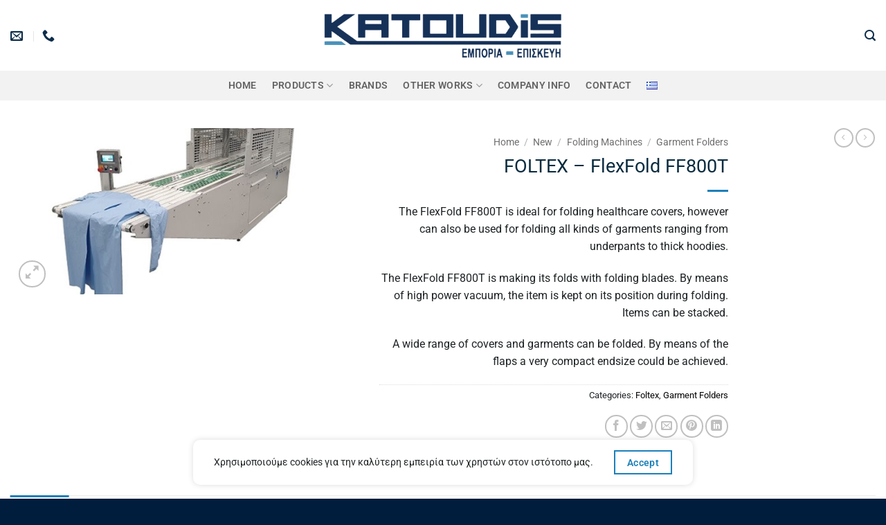

--- FILE ---
content_type: text/html; charset=UTF-8
request_url: https://www.katoudis.gr/en/product/foltex-flexfold-ff800t-2/
body_size: 11162
content:
<!DOCTYPE html><html lang="en-GB" class="loading-site no-js"><head><meta charset="UTF-8" /><link rel="profile" href="http://gmpg.org/xfn/11" /><link rel="pingback" href="https://www.katoudis.gr/xmlrpc.php" /><meta name='robots' content='index, follow, max-image-preview:large, max-snippet:-1, max-video-preview:-1' /><link rel="alternate" href="https://www.katoudis.gr/en/product/foltex-flexfold-ff800t-2/" hreflang="en" /><link rel="alternate" href="https://www.katoudis.gr/product/foltex-flexfold-ff800t/" hreflang="el" /><meta name="viewport" content="width=device-width, initial-scale=1" /><title>FOLTEX - FlexFold FF800T - Κατούδης ΙΚΕ</title><link rel="canonical" href="https://www.katoudis.gr/en/product/foltex-flexfold-ff800t-2/" /><meta property="og:locale" content="en_GB" /><meta property="og:locale:alternate" content="el_GR" /><meta property="og:type" content="article" /><meta property="og:title" content="FOLTEX - FlexFold FF800T - Κατούδης ΙΚΕ" /><meta property="og:description" content="The FlexFold FF800T is ideal for folding healthcare covers, however can also be used for folding all kinds of garments ranging from underpants to thick hoodies. The FlexFold FF800T is making its folds with folding blades. By means of high power vacuum, the item is kept on its position during folding. Items can be stacked.  A wide range of covers and garments can be folded. By means of the flaps a very compact endsize could be achieved." /><meta property="og:url" content="https://www.katoudis.gr/en/product/foltex-flexfold-ff800t-2/" /><meta property="og:site_name" content="Κατούδης ΙΚΕ" /><meta property="article:publisher" content="https://www.facebook.com/Katoudis-Trade-and-Repair-Industrial-Laundry-Machines-784551265070261" /><meta property="og:image" content="https://www.katoudis.gr/wp-content/uploads/2022/03/flexfold-ff800t.jpg" /><meta property="og:image:width" content="850" /><meta property="og:image:height" content="405" /><meta property="og:image:type" content="image/jpeg" /><meta name="twitter:card" content="summary_large_image" /> <script type="application/ld+json" class="yoast-schema-graph">{"@context":"https://schema.org","@graph":[{"@type":"WebPage","@id":"https://www.katoudis.gr/en/product/foltex-flexfold-ff800t-2/","url":"https://www.katoudis.gr/en/product/foltex-flexfold-ff800t-2/","name":"FOLTEX - FlexFold FF800T - Κατούδης ΙΚΕ","isPartOf":{"@id":"https://www.katoudis.gr/en/%ce%b1%cf%81%cf%87%ce%b9%ce%ba%ce%ae-english/#website"},"primaryImageOfPage":{"@id":"https://www.katoudis.gr/en/product/foltex-flexfold-ff800t-2/#primaryimage"},"image":{"@id":"https://www.katoudis.gr/en/product/foltex-flexfold-ff800t-2/#primaryimage"},"thumbnailUrl":"https://www.katoudis.gr/wp-content/uploads/2022/03/flexfold-ff800t.jpg","datePublished":"2022-03-08T14:18:53+00:00","breadcrumb":{"@id":"https://www.katoudis.gr/en/product/foltex-flexfold-ff800t-2/#breadcrumb"},"inLanguage":"en-GB","potentialAction":[{"@type":"ReadAction","target":["https://www.katoudis.gr/en/product/foltex-flexfold-ff800t-2/"]}]},{"@type":"ImageObject","inLanguage":"en-GB","@id":"https://www.katoudis.gr/en/product/foltex-flexfold-ff800t-2/#primaryimage","url":"https://www.katoudis.gr/wp-content/uploads/2022/03/flexfold-ff800t.jpg","contentUrl":"https://www.katoudis.gr/wp-content/uploads/2022/03/flexfold-ff800t.jpg","width":850,"height":405},{"@type":"BreadcrumbList","@id":"https://www.katoudis.gr/en/product/foltex-flexfold-ff800t-2/#breadcrumb","itemListElement":[{"@type":"ListItem","position":1,"name":"Κατούδης ΙΚΕ","item":"https://www.katoudis.gr/en/%ce%b1%cf%81%cf%87%ce%b9%ce%ba%ce%ae-english/"},{"@type":"ListItem","position":2,"name":"Shop","item":"https://www.katoudis.gr/en/shop-2/"},{"@type":"ListItem","position":3,"name":"FOLTEX &#8211; FlexFold FF800T"}]},{"@type":"WebSite","@id":"https://www.katoudis.gr/en/%ce%b1%cf%81%cf%87%ce%b9%ce%ba%ce%ae-english/#website","url":"https://www.katoudis.gr/en/%ce%b1%cf%81%cf%87%ce%b9%ce%ba%ce%ae-english/","name":"Κατούδης ΙΚΕ","description":"Εξοπλισμός Βιομηχανικών Πλυντηρίων Ιματισμού - Αναλώσιμα","publisher":{"@id":"https://www.katoudis.gr/en/%ce%b1%cf%81%cf%87%ce%b9%ce%ba%ce%ae-english/#organization"},"potentialAction":[{"@type":"SearchAction","target":{"@type":"EntryPoint","urlTemplate":"https://www.katoudis.gr/en/%ce%b1%cf%81%cf%87%ce%b9%ce%ba%ce%ae-english/?s={search_term_string}"},"query-input":{"@type":"PropertyValueSpecification","valueRequired":true,"valueName":"search_term_string"}}],"inLanguage":"en-GB"},{"@type":"Organization","@id":"https://www.katoudis.gr/en/%ce%b1%cf%81%cf%87%ce%b9%ce%ba%ce%ae-english/#organization","name":"Κατούδης ΙΚΕ","url":"https://www.katoudis.gr/en/%ce%b1%cf%81%cf%87%ce%b9%ce%ba%ce%ae-english/","logo":{"@type":"ImageObject","inLanguage":"en-GB","@id":"https://www.katoudis.gr/en/%ce%b1%cf%81%cf%87%ce%b9%ce%ba%ce%ae-english/#/schema/logo/image/","url":"https://www.katoudis.gr/wp-content/uploads/2021/04/logo_el.png","contentUrl":"https://www.katoudis.gr/wp-content/uploads/2021/04/logo_el.png","width":500,"height":100,"caption":"Κατούδης ΙΚΕ"},"image":{"@id":"https://www.katoudis.gr/en/%ce%b1%cf%81%cf%87%ce%b9%ce%ba%ce%ae-english/#/schema/logo/image/"},"sameAs":["https://www.facebook.com/Katoudis-Trade-and-Repair-Industrial-Laundry-Machines-784551265070261"]}]}</script> <link rel='prefetch' href='https://www.katoudis.gr/wp-content/themes/flatsome/assets/js/flatsome.js?ver=e2eddd6c228105dac048' /><link rel='prefetch' href='https://www.katoudis.gr/wp-content/themes/flatsome/assets/js/chunk.slider.js?ver=3.20.2' /><link rel='prefetch' href='https://www.katoudis.gr/wp-content/themes/flatsome/assets/js/chunk.popups.js?ver=3.20.2' /><link rel='prefetch' href='https://www.katoudis.gr/wp-content/themes/flatsome/assets/js/chunk.tooltips.js?ver=3.20.2' /><link rel='prefetch' href='https://www.katoudis.gr/wp-content/themes/flatsome/assets/js/woocommerce.js?ver=1c9be63d628ff7c3ff4c' /><link rel="alternate" type="application/rss+xml" title="Κατούδης ΙΚΕ &raquo; Feed" href="https://www.katoudis.gr/en/feed/" /><link rel="alternate" type="application/rss+xml" title="Κατούδης ΙΚΕ &raquo; Comments Feed" href="https://www.katoudis.gr/en/comments/feed/" /><link rel="alternate" title="oEmbed (JSON)" type="application/json+oembed" href="https://www.katoudis.gr/wp-json/oembed/1.0/embed?url=https%3A%2F%2Fwww.katoudis.gr%2Fen%2Fproduct%2Ffoltex-flexfold-ff800t-2%2F" /><link rel="alternate" title="oEmbed (XML)" type="text/xml+oembed" href="https://www.katoudis.gr/wp-json/oembed/1.0/embed?url=https%3A%2F%2Fwww.katoudis.gr%2Fen%2Fproduct%2Ffoltex-flexfold-ff800t-2%2F&#038;format=xml" /><link data-optimized="2" rel="stylesheet" href="https://www.katoudis.gr/wp-content/litespeed/css/cf65bb3d8c8c37053b166aeea54e5e8f.css?ver=2a640" /> <script type="text/javascript" src="https://www.katoudis.gr/wp-includes/js/jquery/jquery.min.js?ver=3.7.1" id="jquery-core-js"></script> <link rel="https://api.w.org/" href="https://www.katoudis.gr/wp-json/" /><link rel="alternate" title="JSON" type="application/json" href="https://www.katoudis.gr/wp-json/wp/v2/product/1220" /><link rel="EditURI" type="application/rsd+xml" title="RSD" href="https://www.katoudis.gr/xmlrpc.php?rsd" /><meta name="generator" content="WordPress 6.9" /><meta name="generator" content="WooCommerce 10.2.2" /><link rel='shortlink' href='https://www.katoudis.gr/?p=1220' />
<noscript><style>.woocommerce-product-gallery{ opacity: 1 !important; }</style></noscript><link rel="icon" href="https://www.katoudis.gr/wp-content/uploads/2021/09/cropped-washer-32x32.png" sizes="32x32" /><link rel="icon" href="https://www.katoudis.gr/wp-content/uploads/2021/09/cropped-washer-192x192.png" sizes="192x192" /><link rel="apple-touch-icon" href="https://www.katoudis.gr/wp-content/uploads/2021/09/cropped-washer-180x180.png" /><meta name="msapplication-TileImage" content="https://www.katoudis.gr/wp-content/uploads/2021/09/cropped-washer-270x270.png" /></head><body class="wp-singular product-template-default single single-product postid-1220 wp-theme-flatsome wp-child-theme-flatsome-child theme-flatsome woocommerce woocommerce-page woocommerce-no-js lightbox nav-dropdown-has-arrow nav-dropdown-has-shadow mobile-submenu-slide mobile-submenu-slide-levels-2 catalog-mode no-prices"><a class="skip-link screen-reader-text" href="#main">Skip to content</a><div id="wrapper"><header id="header" class="header has-sticky sticky-fade"><div class="header-wrapper"><div id="masthead" class="header-main show-logo-center"><div class="header-inner flex-row container logo-center medium-logo-center" role="navigation"><div id="logo" class="flex-col logo"><a href="https://www.katoudis.gr/en/%ce%b1%cf%81%cf%87%ce%b9%ce%ba%ce%ae-english/" title="Κατούδης ΙΚΕ - Εξοπλισμός Βιομηχανικών Πλυντηρίων Ιματισμού &#8211; Αναλώσιμα" rel="home">
<img width="500" height="100" data-src="https://www.katoudis.gr/wp-content/uploads/2022/03/logo_el-PhotoRoom.png" class="header_logo header-logo lazyload" alt="Κατούδης ΙΚΕ" src="[data-uri]" style="--smush-placeholder-width: 500px; --smush-placeholder-aspect-ratio: 500/100;" /><img  width="500" height="100" data-src="https://www.katoudis.gr/wp-content/uploads/2022/03/logo_el-PhotoRoom.png" class="header-logo-dark lazyload" alt="Κατούδης ΙΚΕ" src="[data-uri]" style="--smush-placeholder-width: 500px; --smush-placeholder-aspect-ratio: 500/100;" /></a></div><div class="flex-col show-for-medium flex-left"><ul class="mobile-nav nav nav-left "><li class="nav-icon has-icon">
<a href="#" class="is-small" data-open="#main-menu" data-pos="left" data-bg="main-menu-overlay" role="button" aria-label="Menu" aria-controls="main-menu" aria-expanded="false" aria-haspopup="dialog" data-flatsome-role-button>
<i class="icon-menu" aria-hidden="true"></i>					</a></li></ul></div><div class="flex-col hide-for-medium flex-left
"><ul class="header-nav header-nav-main nav nav-left  nav-uppercase" ><li class="header-contact-wrapper"><ul id="header-contact" class="nav medium-nav-center nav-divided nav-uppercase header-contact"><li>
<a href="mailto:info@katoudis.gr" class="tooltip" title="info@katoudis.gr">
<i class="icon-envelop" aria-hidden="true" style="font-size:18px;"></i>			       <span>
</span>
</a></li><li>
<a href="tel:2310 752440" class="tooltip" title="2310 752440">
<i class="icon-phone" aria-hidden="true" style="font-size:18px;"></i>			      <span></span>
</a></li></ul></li></ul></div><div class="flex-col hide-for-medium flex-right"><ul class="header-nav header-nav-main nav nav-right  nav-uppercase"><li class="header-search header-search-lightbox has-icon">
<a href="#search-lightbox" class="is-small" aria-label="Search" data-open="#search-lightbox" data-focus="input.search-field" role="button" aria-expanded="false" aria-haspopup="dialog" aria-controls="search-lightbox" data-flatsome-role-button><i class="icon-search" aria-hidden="true" style="font-size:16px;"></i></a><div id="search-lightbox" class="mfp-hide dark text-center"><div class="searchform-wrapper ux-search-box relative form-flat is-large"><form role="search" method="get" class="searchform" action="https://www.katoudis.gr/en/"><div class="flex-row relative"><div class="flex-col flex-grow">
<label class="screen-reader-text" for="woocommerce-product-search-field-0">Search for:</label>
<input type="search" id="woocommerce-product-search-field-0" class="search-field mb-0" placeholder="Search&hellip;" value="" name="s" />
<input type="hidden" name="post_type" value="product" />
<input type="hidden" name="lang" value="en" /></div><div class="flex-col">
<button type="submit" value="Search" class="ux-search-submit submit-button secondary button  icon mb-0" aria-label="Submit">
<i class="icon-search" aria-hidden="true"></i>			</button></div></div><div class="live-search-results text-left z-top"></div></form></div></div></li></ul></div><div class="flex-col show-for-medium flex-right"><ul class="mobile-nav nav nav-right "><li class="header-search header-search-lightbox has-icon">
<a href="#search-lightbox" class="is-small" aria-label="Search" data-open="#search-lightbox" data-focus="input.search-field" role="button" aria-expanded="false" aria-haspopup="dialog" aria-controls="search-lightbox" data-flatsome-role-button><i class="icon-search" aria-hidden="true" style="font-size:16px;"></i></a><div id="search-lightbox" class="mfp-hide dark text-center"><div class="searchform-wrapper ux-search-box relative form-flat is-large"><form role="search" method="get" class="searchform" action="https://www.katoudis.gr/en/"><div class="flex-row relative"><div class="flex-col flex-grow">
<label class="screen-reader-text" for="woocommerce-product-search-field-1">Search for:</label>
<input type="search" id="woocommerce-product-search-field-1" class="search-field mb-0" placeholder="Search&hellip;" value="" name="s" />
<input type="hidden" name="post_type" value="product" />
<input type="hidden" name="lang" value="en" /></div><div class="flex-col">
<button type="submit" value="Search" class="ux-search-submit submit-button secondary button  icon mb-0" aria-label="Submit">
<i class="icon-search" aria-hidden="true"></i>			</button></div></div><div class="live-search-results text-left z-top"></div></form></div></div></li></ul></div></div></div><div id="wide-nav" class="header-bottom wide-nav flex-has-center hide-for-medium"><div class="flex-row container"><div class="flex-col hide-for-medium flex-center"><ul class="nav header-nav header-bottom-nav nav-center  nav-size-medium nav-spacing-large nav-uppercase"><li id="menu-item-845" class="menu-item menu-item-type-post_type menu-item-object-page menu-item-home menu-item-845 menu-item-design-default"><a href="https://www.katoudis.gr/en/%ce%b1%cf%81%cf%87%ce%b9%ce%ba%ce%ae-english/" class="nav-top-link">Home</a></li><li id="menu-item-829" class="menu-item menu-item-type-taxonomy menu-item-object-product_cat current-product-ancestor menu-item-has-children menu-item-829 menu-item-design-default has-dropdown"><a href="https://www.katoudis.gr/en/product-category/new-en/" class="nav-top-link" aria-expanded="false" aria-haspopup="menu">PRODUCTS<i class="icon-angle-down" aria-hidden="true"></i></a><ul class="sub-menu nav-dropdown nav-dropdown-bold"><li id="menu-item-1822" class="menu-item menu-item-type-post_type menu-item-object-page menu-item-1822"><a href="https://www.katoudis.gr/en/washing-machines/">Industrial Washers</a></li><li id="menu-item-1997" class="menu-item menu-item-type-post_type menu-item-object-page menu-item-1997"><a href="https://www.katoudis.gr/en/folders/">Folding Machines</a></li><li id="menu-item-1992" class="menu-item menu-item-type-post_type menu-item-object-page menu-item-1992"><a href="https://www.katoudis.gr/en/dryers/">Dryers</a></li><li id="menu-item-1998" class="menu-item menu-item-type-post_type menu-item-object-page menu-item-1998"><a href="https://www.katoudis.gr/en/ironers/">Ironers</a></li><li id="menu-item-2147" class="menu-item menu-item-type-post_type menu-item-object-page menu-item-2147"><a href="https://www.katoudis.gr/en/%ce%b1%cf%85%cf%84%cf%8c%ce%bc%ce%b1%cf%84%ce%bf-%cf%80%cf%81%ce%bf%cf%83%cf%87%ce%ad%ce%b4%ce%b9%ce%bf-3/">Stackers</a></li><li id="menu-item-2162" class="menu-item menu-item-type-post_type menu-item-object-page menu-item-2162"><a href="https://www.katoudis.gr/en/%ce%b1%cf%85%cf%84%cf%8c%ce%bc%ce%b1%cf%84%ce%bf-%cf%80%cf%81%ce%bf%cf%83%cf%87%ce%ad%ce%b4%ce%b9%ce%bf-5/">Feeders</a></li><li id="menu-item-2170" class="menu-item menu-item-type-post_type menu-item-object-page menu-item-2170"><a href="https://www.katoudis.gr/en/%ce%b1%cf%85%cf%84%cf%8c%ce%bc%ce%b1%cf%84%ce%bf-%cf%80%cf%81%ce%bf%cf%83%cf%87%ce%ad%ce%b4%ce%b9%ce%bf-4/">Conveyors</a></li></ul></li><li id="menu-item-3160" class="menu-item menu-item-type-post_type menu-item-object-page menu-item-3160 menu-item-design-default"><a href="https://www.katoudis.gr/en/brands/" class="nav-top-link">BRANDS</a></li><li id="menu-item-1288" class="menu-item menu-item-type-post_type menu-item-object-page menu-item-has-children menu-item-1288 menu-item-design-default has-dropdown"><a href="https://www.katoudis.gr/other-works/" class="nav-top-link" aria-expanded="false" aria-haspopup="menu">OTHER WORKS<i class="icon-angle-down" aria-hidden="true"></i></a><ul class="sub-menu nav-dropdown nav-dropdown-bold"><li id="menu-item-1292" class="menu-item menu-item-type-post_type menu-item-object-page menu-item-1292"><a href="https://www.katoudis.gr/en/?page_id=1289">Pumps</a></li><li id="menu-item-2465" class="menu-item menu-item-type-post_type menu-item-object-page menu-item-2465"><a href="https://www.katoudis.gr/en/%ce%b3%ce%b5%ce%bd%ce%bd%ce%ae%cf%84%cf%81%ce%b9%ce%b5%cf%82-2/">Generators</a></li><li id="menu-item-1487" class="menu-item menu-item-type-post_type menu-item-object-page menu-item-1487"><a href="https://www.katoudis.gr/en/electric-motors/">Electric Motors</a></li><li id="menu-item-1502" class="menu-item menu-item-type-post_type menu-item-object-page menu-item-1502"><a href="https://www.katoudis.gr/en/__trashed-4/">Machine Shop</a></li></ul></li><li id="menu-item-844" class="menu-item menu-item-type-post_type menu-item-object-page menu-item-844 menu-item-design-default"><a href="https://www.katoudis.gr/en/the-company/" class="nav-top-link">Company Info</a></li><li id="menu-item-850" class="menu-item menu-item-type-post_type menu-item-object-page menu-item-850 menu-item-design-default"><a href="https://www.katoudis.gr/en/contact-2/" class="nav-top-link">Contact</a></li><li id="menu-item-847-el" class="lang-item lang-item-113 lang-item-el lang-item-first menu-item menu-item-type-custom menu-item-object-custom menu-item-847-el menu-item-design-default"><a href="https://www.katoudis.gr/product/foltex-flexfold-ff800t/" hreflang="el" lang="el" class="nav-top-link"><img src="[data-uri]" alt="Ελληνικά" width="16" height="11" style="width: 16px; height: 11px;" /></a></li></ul></div></div></div><div class="header-bg-container fill"><div class="header-bg-image fill"></div><div class="header-bg-color fill"></div></div></div></header><main id="main" class=""><div class="shop-container"><div class="container"><div class="woocommerce-notices-wrapper"></div></div><div id="product-1220" class="product type-product post-1220 status-publish first instock product_cat-foltex-en product_cat-garment_folders has-post-thumbnail shipping-taxable product-type-simple"><div class="product-container"><div class="product-main"><div class="row content-row mb-0"><div class="product-gallery col large-5"><div class="product-images relative mb-half has-hover woocommerce-product-gallery woocommerce-product-gallery--with-images woocommerce-product-gallery--columns-4 images" data-columns="4"><div class="badge-container is-larger absolute left top z-1"></div><div class="image-tools absolute top show-on-hover right z-3"></div><div class="woocommerce-product-gallery__wrapper product-gallery-slider slider slider-nav-small mb-half"
data-flickity-options='{
"cellAlign": "center",
"wrapAround": true,
"autoPlay": false,
"prevNextButtons":true,
"adaptiveHeight": true,
"imagesLoaded": true,
"lazyLoad": 1,
"dragThreshold" : 15,
"pageDots": false,
"rightToLeft": false       }'><div data-thumb="https://www.katoudis.gr/wp-content/uploads/2022/03/flexfold-ff800t-100x100.jpg" data-thumb-alt="FOLTEX - FlexFold FF800T" data-thumb-srcset="https://www.katoudis.gr/wp-content/uploads/2022/03/flexfold-ff800t-100x100.jpg 100w, https://www.katoudis.gr/wp-content/uploads/2022/03/flexfold-ff800t-280x280.jpg 280w"  data-thumb-sizes="(max-width: 100px) 100vw, 100px" class="woocommerce-product-gallery__image slide first"><a href="https://www.katoudis.gr/wp-content/uploads/2022/03/flexfold-ff800t.jpg"><img loading="lazy" width="510" height="243" src="https://www.katoudis.gr/wp-content/uploads/2022/03/flexfold-ff800t-768x366.jpg" class="wp-post-image ux-skip-lazy" alt="FOLTEX - FlexFold FF800T" data-caption="" data-src="https://www.katoudis.gr/wp-content/uploads/2022/03/flexfold-ff800t.jpg" data-large_image="https://www.katoudis.gr/wp-content/uploads/2022/03/flexfold-ff800t.jpg" data-large_image_width="850" data-large_image_height="405" decoding="async" fetchpriority="high" srcset="https://www.katoudis.gr/wp-content/uploads/2022/03/flexfold-ff800t-768x366.jpg 768w, https://www.katoudis.gr/wp-content/uploads/2022/03/flexfold-ff800t-800x381.jpg 800w, https://www.katoudis.gr/wp-content/uploads/2022/03/flexfold-ff800t.jpg 850w" sizes="(max-width: 510px) 100vw, 510px" /></a></div></div><div class="image-tools absolute bottom left z-3">
<a role="button" href="#product-zoom" class="zoom-button button is-outline circle icon tooltip hide-for-small" title="Zoom" aria-label="Zoom" data-flatsome-role-button><i class="icon-expand" aria-hidden="true"></i></a></div></div></div><div class="product-info summary col-fit col entry-summary product-summary text-right form-minimal"><nav class="woocommerce-breadcrumb breadcrumbs " aria-label="Breadcrumb"><a href="https://www.katoudis.gr/en/%ce%b1%cf%81%cf%87%ce%b9%ce%ba%ce%ae-english/">Home</a> <span class="divider">&#47;</span> <a href="https://www.katoudis.gr/en/product-category/new-en/">New</a> <span class="divider">&#47;</span> <a href="https://www.katoudis.gr/en/product-category/new-en/folding-machines-new-en/">Folding Machines</a> <span class="divider">&#47;</span> <a href="https://www.katoudis.gr/en/product-category/new-en/folding-machines-new-en/garment_folders/">Garment Folders</a></nav><h1 class="product-title product_title entry-title">
FOLTEX &#8211; FlexFold FF800T</h1><div class="is-divider small"></div><ul class="next-prev-thumbs is-small show-for-medium"><li class="prod-dropdown has-dropdown">
<a href="https://www.katoudis.gr/en/product/foltex-flexfold-mg200-ag220-2/" rel="next" class="button icon is-outline circle" aria-label="Next product">
<i class="icon-angle-left" aria-hidden="true"></i>              </a><div class="nav-dropdown">
<a title="FOLTEX &#8211; FlexFold MG200/AG220" href="https://www.katoudis.gr/en/product/foltex-flexfold-mg200-ag220-2/">
<img width="100" height="100" data-src="https://www.katoudis.gr/wp-content/uploads/2022/03/flexfold-ag220_2-100x100.jpg" class="attachment-woocommerce_gallery_thumbnail size-woocommerce_gallery_thumbnail wp-post-image lazyload" alt="" decoding="async" data-srcset="https://www.katoudis.gr/wp-content/uploads/2022/03/flexfold-ag220_2-100x100.jpg 100w, https://www.katoudis.gr/wp-content/uploads/2022/03/flexfold-ag220_2-280x280.jpg 280w" data-sizes="(max-width: 100px) 100vw, 100px" src="[data-uri]" style="--smush-placeholder-width: 100px; --smush-placeholder-aspect-ratio: 100/100;" /></a></div></li><li class="prod-dropdown has-dropdown">
<a href="https://www.katoudis.gr/en/product/foltex-flexfold-ag180-slim-2/" rel="previous" class="button icon is-outline circle" aria-label="Previous product">
<i class="icon-angle-right" aria-hidden="true"></i>              </a><div class="nav-dropdown">
<a title="FOLTEX &#8211; FlexFold AG180 slim" href="https://www.katoudis.gr/en/product/foltex-flexfold-ag180-slim-2/">
<img width="100" height="100" data-src="https://www.katoudis.gr/wp-content/uploads/2022/03/flexfold-ag180_slim_main_lowres-100x100.jpg" class="attachment-woocommerce_gallery_thumbnail size-woocommerce_gallery_thumbnail wp-post-image lazyload" alt="" decoding="async" data-srcset="https://www.katoudis.gr/wp-content/uploads/2022/03/flexfold-ag180_slim_main_lowres-100x100.jpg 100w, https://www.katoudis.gr/wp-content/uploads/2022/03/flexfold-ag180_slim_main_lowres-280x280.jpg 280w" data-sizes="(max-width: 100px) 100vw, 100px" src="[data-uri]" style="--smush-placeholder-width: 100px; --smush-placeholder-aspect-ratio: 100/100;" /></a></div></li></ul><div class="product-short-description"><p class="inleiding">The FlexFold FF800T is ideal for folding healthcare covers, however can also be used for folding all kinds of garments ranging from underpants to thick hoodies.</p><p>The FlexFold FF800T is making its folds with folding blades. By means of high power vacuum, the item is kept on its position during folding. Items can be stacked.</p><p>A wide range of covers and garments can be folded. By means of the flaps a very compact endsize could be achieved.</p></div><div class="product_meta">
<span class="posted_in">Categories: <a href="https://www.katoudis.gr/en/product-category/brands-en/foltex-en/" rel="tag">Foltex</a>, <a href="https://www.katoudis.gr/en/product-category/new-en/folding-machines-new-en/garment_folders/" rel="tag">Garment Folders</a></span></div><div class="social-icons share-icons share-row relative icon-style-outline" ><a href="whatsapp://send?text=FOLTEX%20%26%238211%3B%20FlexFold%20FF800T - https://www.katoudis.gr/en/product/foltex-flexfold-ff800t-2/" data-action="share/whatsapp/share" class="icon button circle is-outline tooltip whatsapp show-for-medium" title="Share on WhatsApp" aria-label="Share on WhatsApp"><i class="icon-whatsapp" aria-hidden="true"></i></a><a href="https://www.facebook.com/sharer.php?u=https://www.katoudis.gr/en/product/foltex-flexfold-ff800t-2/" data-label="Facebook" onclick="window.open(this.href,this.title,'width=500,height=500,top=300px,left=300px'); return false;" target="_blank" class="icon button circle is-outline tooltip facebook" title="Share on Facebook" aria-label="Share on Facebook" rel="noopener nofollow"><i class="icon-facebook" aria-hidden="true"></i></a><a href="https://twitter.com/share?url=https://www.katoudis.gr/en/product/foltex-flexfold-ff800t-2/" onclick="window.open(this.href,this.title,'width=500,height=500,top=300px,left=300px'); return false;" target="_blank" class="icon button circle is-outline tooltip twitter" title="Share on Twitter" aria-label="Share on Twitter" rel="noopener nofollow"><i class="icon-twitter" aria-hidden="true"></i></a><a href="mailto:?subject=FOLTEX%20%26%238211%3B%20FlexFold%20FF800T&body=Check%20this%20out%3A%20https%3A%2F%2Fwww.katoudis.gr%2Fen%2Fproduct%2Ffoltex-flexfold-ff800t-2%2F" class="icon button circle is-outline tooltip email" title="Email to a Friend" aria-label="Email to a Friend" rel="nofollow"><i class="icon-envelop" aria-hidden="true"></i></a><a href="https://pinterest.com/pin/create/button?url=https://www.katoudis.gr/en/product/foltex-flexfold-ff800t-2/&media=https://www.katoudis.gr/wp-content/uploads/2022/03/flexfold-ff800t.jpg&description=FOLTEX%20%26%238211%3B%20FlexFold%20FF800T" onclick="window.open(this.href,this.title,'width=500,height=500,top=300px,left=300px'); return false;" target="_blank" class="icon button circle is-outline tooltip pinterest" title="Pin on Pinterest" aria-label="Pin on Pinterest" rel="noopener nofollow"><i class="icon-pinterest" aria-hidden="true"></i></a><a href="https://www.linkedin.com/shareArticle?mini=true&url=https://www.katoudis.gr/en/product/foltex-flexfold-ff800t-2/&title=FOLTEX%20%26%238211%3B%20FlexFold%20FF800T" onclick="window.open(this.href,this.title,'width=500,height=500,top=300px,left=300px'); return false;" target="_blank" class="icon button circle is-outline tooltip linkedin" title="Share on LinkedIn" aria-label="Share on LinkedIn" rel="noopener nofollow"><i class="icon-linkedin" aria-hidden="true"></i></a></div></div><div id="product-sidebar" class="col large-2 hide-for-medium product-sidebar-small"><div class="hide-for-off-canvas" style="width:100%"><ul class="next-prev-thumbs is-small nav-right text-right"><li class="prod-dropdown has-dropdown">
<a href="https://www.katoudis.gr/en/product/foltex-flexfold-mg200-ag220-2/" rel="next" class="button icon is-outline circle" aria-label="Next product">
<i class="icon-angle-left" aria-hidden="true"></i>              </a><div class="nav-dropdown">
<a title="FOLTEX &#8211; FlexFold MG200/AG220" href="https://www.katoudis.gr/en/product/foltex-flexfold-mg200-ag220-2/">
<img width="100" height="100" data-src="https://www.katoudis.gr/wp-content/uploads/2022/03/flexfold-ag220_2-100x100.jpg" class="attachment-woocommerce_gallery_thumbnail size-woocommerce_gallery_thumbnail wp-post-image lazyload" alt="" decoding="async" data-srcset="https://www.katoudis.gr/wp-content/uploads/2022/03/flexfold-ag220_2-100x100.jpg 100w, https://www.katoudis.gr/wp-content/uploads/2022/03/flexfold-ag220_2-280x280.jpg 280w" data-sizes="(max-width: 100px) 100vw, 100px" src="[data-uri]" style="--smush-placeholder-width: 100px; --smush-placeholder-aspect-ratio: 100/100;" /></a></div></li><li class="prod-dropdown has-dropdown">
<a href="https://www.katoudis.gr/en/product/foltex-flexfold-ag180-slim-2/" rel="previous" class="button icon is-outline circle" aria-label="Previous product">
<i class="icon-angle-right" aria-hidden="true"></i>              </a><div class="nav-dropdown">
<a title="FOLTEX &#8211; FlexFold AG180 slim" href="https://www.katoudis.gr/en/product/foltex-flexfold-ag180-slim-2/">
<img width="100" height="100" data-src="https://www.katoudis.gr/wp-content/uploads/2022/03/flexfold-ag180_slim_main_lowres-100x100.jpg" class="attachment-woocommerce_gallery_thumbnail size-woocommerce_gallery_thumbnail wp-post-image lazyload" alt="" decoding="async" data-srcset="https://www.katoudis.gr/wp-content/uploads/2022/03/flexfold-ag180_slim_main_lowres-100x100.jpg 100w, https://www.katoudis.gr/wp-content/uploads/2022/03/flexfold-ag180_slim_main_lowres-280x280.jpg 280w" data-sizes="(max-width: 100px) 100vw, 100px" src="[data-uri]" style="--smush-placeholder-width: 100px; --smush-placeholder-aspect-ratio: 100/100;" /></a></div></li></ul></div></div></div></div><div class="product-footer"><div class="container"><div class="woocommerce-tabs wc-tabs-wrapper container tabbed-content"><ul class="tabs wc-tabs product-tabs small-nav-collapse nav nav-uppercase nav-line nav-left" role="tablist"><li role="presentation" class="description_tab active" id="tab-title-description">
<a href="#tab-description" role="tab" aria-selected="true" aria-controls="tab-description">
Description					</a></li></ul><div class="tab-panels"><div class="woocommerce-Tabs-panel woocommerce-Tabs-panel--description panel entry-content active" id="tab-description" role="tabpanel" aria-labelledby="tab-title-description"><p><iframe title="FlexFold FF800T" width="1020" height="574" data-src="https://www.youtube.com/embed/Fl1xn-Lh_lI?feature=oembed" frameborder="0" allow="accelerometer; autoplay; clipboard-write; encrypted-media; gyroscope; picture-in-picture" allowfullscreen src="[data-uri]" class="lazyload" data-load-mode="1"></iframe></p></div></div></div><div class="related related-products-wrapper product-section"><h3 class="product-section-title container-width product-section-title-related pt-half pb-half uppercase">
Related products</h3><div class="row has-equal-box-heights equalize-box large-columns-4 medium-columns-3 small-columns-2 row-small slider row-slider slider-nav-reveal slider-nav-push"  data-flickity-options='{&quot;imagesLoaded&quot;: true, &quot;groupCells&quot;: &quot;100%&quot;, &quot;dragThreshold&quot; : 5, &quot;cellAlign&quot;: &quot;left&quot;,&quot;wrapAround&quot;: true,&quot;prevNextButtons&quot;: true,&quot;percentPosition&quot;: true,&quot;pageDots&quot;: false, &quot;rightToLeft&quot;: false, &quot;autoPlay&quot; : false}' ><div class="product-small col has-hover product type-product post-1080 status-publish instock product_cat-flatwork-folders product_cat-folding-machines-new-en product_cat-foltex-en has-post-thumbnail shipping-taxable product-type-simple"><div class="col-inner"><div class="badge-container absolute left top z-1"></div><div class="product-small box "><div class="box-image"><div class="image-zoom">
<a href="https://www.katoudis.gr/en/product/foltex-flexfold-lp300-400/">
<img width="247" height="296" data-src="https://www.katoudis.gr/wp-content/uploads/2022/03/flexfold-lp300-400_3_new-247x296.jpg" class="attachment-woocommerce_thumbnail size-woocommerce_thumbnail lazyload" alt="FOLTEX - FlexFold LP300 – 400" decoding="async" src="[data-uri]" style="--smush-placeholder-width: 247px; --smush-placeholder-aspect-ratio: 247/296;" />				</a></div><div class="image-tools is-small top right show-on-hover"></div><div class="image-tools is-small hide-for-small bottom left show-on-hover"></div><div class="image-tools grid-tools text-center hide-for-small bottom hover-slide-in show-on-hover"></div></div><div class="box-text box-text-products"><div class="title-wrapper"><p class="name product-title woocommerce-loop-product__title"><a href="https://www.katoudis.gr/en/product/foltex-flexfold-lp300-400/" class="woocommerce-LoopProduct-link woocommerce-loop-product__link">FOLTEX &#8211; FlexFold LP300 – 400</a></p></div><div class="price-wrapper"></div></div></div></div></div><div class="product-small col has-hover product type-product post-1204 status-publish instock product_cat-conveyors-new-en product_cat-foltex-en has-post-thumbnail shipping-taxable product-type-simple"><div class="col-inner"><div class="badge-container absolute left top z-1"></div><div class="product-small box "><div class="box-image"><div class="image-zoom">
<a href="https://www.katoudis.gr/en/product/foltex-loading-conveyor-and-dropchute/">
<img width="247" height="296" data-src="https://www.katoudis.gr/wp-content/uploads/2022/03/loading-conveyor-with-dropchute-247x296.jpg" class="attachment-woocommerce_thumbnail size-woocommerce_thumbnail lazyload" alt="FOLTEX - Loading conveyor and dropchute" decoding="async" src="[data-uri]" style="--smush-placeholder-width: 247px; --smush-placeholder-aspect-ratio: 247/296;" />				</a></div><div class="image-tools is-small top right show-on-hover"></div><div class="image-tools is-small hide-for-small bottom left show-on-hover"></div><div class="image-tools grid-tools text-center hide-for-small bottom hover-slide-in show-on-hover"></div></div><div class="box-text box-text-products"><div class="title-wrapper"><p class="name product-title woocommerce-loop-product__title"><a href="https://www.katoudis.gr/en/product/foltex-loading-conveyor-and-dropchute/" class="woocommerce-LoopProduct-link woocommerce-loop-product__link">FOLTEX &#8211; Loading conveyor and dropchute</a></p></div><div class="price-wrapper"></div></div></div></div></div><div class="product-small col has-hover product type-product post-1216 status-publish last instock product_cat-foltex-en product_cat-garment_folders has-post-thumbnail shipping-taxable product-type-simple"><div class="col-inner"><div class="badge-container absolute left top z-1"></div><div class="product-small box "><div class="box-image"><div class="image-zoom">
<a href="https://www.katoudis.gr/en/product/foltex-flexfold-ag180-slim-2/">
<img width="247" height="296" data-src="https://www.katoudis.gr/wp-content/uploads/2022/03/flexfold-ag180_slim_main_lowres-247x296.jpg" class="attachment-woocommerce_thumbnail size-woocommerce_thumbnail lazyload" alt="FOLTEX - FlexFold AG180 slim" decoding="async" src="[data-uri]" style="--smush-placeholder-width: 247px; --smush-placeholder-aspect-ratio: 247/296;" />				</a></div><div class="image-tools is-small top right show-on-hover"></div><div class="image-tools is-small hide-for-small bottom left show-on-hover"></div><div class="image-tools grid-tools text-center hide-for-small bottom hover-slide-in show-on-hover"></div></div><div class="box-text box-text-products"><div class="title-wrapper"><p class="name product-title woocommerce-loop-product__title"><a href="https://www.katoudis.gr/en/product/foltex-flexfold-ag180-slim-2/" class="woocommerce-LoopProduct-link woocommerce-loop-product__link">FOLTEX &#8211; FlexFold AG180 slim</a></p></div><div class="price-wrapper"></div></div></div></div></div><div class="product-small col has-hover product type-product post-1180 status-publish first instock product_cat-conveyors-new-en product_cat-foltex-en has-post-thumbnail shipping-taxable product-type-simple"><div class="col-inner"><div class="badge-container absolute left top z-1"></div><div class="product-small box "><div class="box-image"><div class="image-zoom">
<a href="https://www.katoudis.gr/en/product/foltex-flexconvey-2/">
<img width="247" height="296" data-src="https://www.katoudis.gr/wp-content/uploads/2022/03/flexconvey_1b-247x296.jpg" class="attachment-woocommerce_thumbnail size-woocommerce_thumbnail lazyload" alt="FOLTEX - FlexConvey" decoding="async" src="[data-uri]" style="--smush-placeholder-width: 247px; --smush-placeholder-aspect-ratio: 247/296;" />				</a></div><div class="image-tools is-small top right show-on-hover"></div><div class="image-tools is-small hide-for-small bottom left show-on-hover"></div><div class="image-tools grid-tools text-center hide-for-small bottom hover-slide-in show-on-hover"></div></div><div class="box-text box-text-products"><div class="title-wrapper"><p class="name product-title woocommerce-loop-product__title"><a href="https://www.katoudis.gr/en/product/foltex-flexconvey-2/" class="woocommerce-LoopProduct-link woocommerce-loop-product__link">FOLTEX &#8211; FlexConvey</a></p></div><div class="price-wrapper"></div></div></div></div></div><div class="product-small col has-hover product type-product post-1123 status-publish instock product_cat-drywork-folders product_cat-foltex-en has-post-thumbnail shipping-taxable product-type-simple"><div class="col-inner"><div class="badge-container absolute left top z-1"></div><div class="product-small box "><div class="box-image"><div class="image-zoom">
<a href="https://www.katoudis.gr/en/product/flexfold-at230-2/">
<img width="247" height="296" data-src="https://www.katoudis.gr/wp-content/uploads/2022/03/flexfold-at230_2022-247x296.jpg" class="attachment-woocommerce_thumbnail size-woocommerce_thumbnail lazyload" alt="FOLTEX - FlexFold AT230" decoding="async" src="[data-uri]" style="--smush-placeholder-width: 247px; --smush-placeholder-aspect-ratio: 247/296;" />				</a></div><div class="image-tools is-small top right show-on-hover"></div><div class="image-tools is-small hide-for-small bottom left show-on-hover"></div><div class="image-tools grid-tools text-center hide-for-small bottom hover-slide-in show-on-hover"></div></div><div class="box-text box-text-products"><div class="title-wrapper"><p class="name product-title woocommerce-loop-product__title"><a href="https://www.katoudis.gr/en/product/flexfold-at230-2/" class="woocommerce-LoopProduct-link woocommerce-loop-product__link">FOLTEX &#8211; FlexFold AT230</a></p></div><div class="price-wrapper"></div></div></div></div></div><div class="product-small col has-hover product type-product post-1151 status-publish instock product_cat-flatwork_feeders product_cat-foltex-en has-post-thumbnail shipping-taxable product-type-simple"><div class="col-inner"><div class="badge-container absolute left top z-1"></div><div class="product-small box "><div class="box-image"><div class="image-zoom">
<a href="https://www.katoudis.gr/en/product/foltex-flexfeed-lp1-300-400-2/">
<img width="247" height="296" data-src="https://www.katoudis.gr/wp-content/uploads/2022/03/flexfeed-lp1_1-247x296.jpg" class="attachment-woocommerce_thumbnail size-woocommerce_thumbnail lazyload" alt="FOLTEX - FlexFeed LP1-300 – 400" decoding="async" src="[data-uri]" style="--smush-placeholder-width: 247px; --smush-placeholder-aspect-ratio: 247/296;" />				</a></div><div class="image-tools is-small top right show-on-hover"></div><div class="image-tools is-small hide-for-small bottom left show-on-hover"></div><div class="image-tools grid-tools text-center hide-for-small bottom hover-slide-in show-on-hover"></div></div><div class="box-text box-text-products"><div class="title-wrapper"><p class="name product-title woocommerce-loop-product__title"><a href="https://www.katoudis.gr/en/product/foltex-flexfeed-lp1-300-400-2/" class="woocommerce-LoopProduct-link woocommerce-loop-product__link">FOLTEX &#8211; FlexFeed LP1-300 – 400</a></p></div><div class="price-wrapper"></div></div></div></div></div><div class="product-small col has-hover product type-product post-1212 status-publish last instock product_cat-foltex-en product_cat-garment_folders has-post-thumbnail shipping-taxable product-type-simple"><div class="col-inner"><div class="badge-container absolute left top z-1"></div><div class="product-small box "><div class="box-image"><div class="image-zoom">
<a href="https://www.katoudis.gr/en/product/foltex-easyfold-bathrobe-2/">
<img width="247" height="296" data-src="https://www.katoudis.gr/wp-content/uploads/2022/03/easyfold-bathrobe_start_lowres2-247x296.jpg" class="attachment-woocommerce_thumbnail size-woocommerce_thumbnail lazyload" alt="FOLTEX - EasyFold Bathrobe" decoding="async" src="[data-uri]" style="--smush-placeholder-width: 247px; --smush-placeholder-aspect-ratio: 247/296;" />				</a></div><div class="image-tools is-small top right show-on-hover"></div><div class="image-tools is-small hide-for-small bottom left show-on-hover"></div><div class="image-tools grid-tools text-center hide-for-small bottom hover-slide-in show-on-hover"></div></div><div class="box-text box-text-products"><div class="title-wrapper"><p class="name product-title woocommerce-loop-product__title"><a href="https://www.katoudis.gr/en/product/foltex-easyfold-bathrobe-2/" class="woocommerce-LoopProduct-link woocommerce-loop-product__link">FOLTEX &#8211; EasyFold Bathrobe</a></p></div><div class="price-wrapper"></div></div></div></div></div><div class="product-small col has-hover product type-product post-1155 status-publish first instock product_cat-flatwork_feeders product_cat-foltex-en has-post-thumbnail shipping-taxable product-type-simple"><div class="col-inner"><div class="badge-container absolute left top z-1"></div><div class="product-small box "><div class="box-image"><div class="image-zoom">
<a href="https://www.katoudis.gr/en/product/foltex-flexfeed-lp2-300-400-2/">
<img width="247" height="296" data-src="https://www.katoudis.gr/wp-content/uploads/2022/03/flexfeed-lp2_main_lowres-247x296.jpg" class="attachment-woocommerce_thumbnail size-woocommerce_thumbnail lazyload" alt="FOLTEX - FlexFeed LP2-300 – 400" decoding="async" src="[data-uri]" style="--smush-placeholder-width: 247px; --smush-placeholder-aspect-ratio: 247/296;" />				</a></div><div class="image-tools is-small top right show-on-hover"></div><div class="image-tools is-small hide-for-small bottom left show-on-hover"></div><div class="image-tools grid-tools text-center hide-for-small bottom hover-slide-in show-on-hover"></div></div><div class="box-text box-text-products"><div class="title-wrapper"><p class="name product-title woocommerce-loop-product__title"><a href="https://www.katoudis.gr/en/product/foltex-flexfeed-lp2-300-400-2/" class="woocommerce-LoopProduct-link woocommerce-loop-product__link">FOLTEX &#8211; FlexFeed LP2-300 – 400</a></p></div><div class="price-wrapper"></div></div></div></div></div></div></div></div></div></div></div></div></main><footer id="footer" class="footer-wrapper"><div class="absolute-footer dark medium-text-center small-text-center"><div class="container clearfix"><div class="footer-primary pull-left"><div class="menu-katoudis-e-n-g-l-i-s-h-container"><ul id="menu-katoudis-e-n-g-l-i-s-h-1" class="links footer-nav uppercase"><li class="menu-item menu-item-type-post_type menu-item-object-page menu-item-home menu-item-845"><a href="https://www.katoudis.gr/en/%ce%b1%cf%81%cf%87%ce%b9%ce%ba%ce%ae-english/">Home</a></li><li class="menu-item menu-item-type-taxonomy menu-item-object-product_cat current-product-ancestor menu-item-829"><a href="https://www.katoudis.gr/en/product-category/new-en/">PRODUCTS</a></li><li class="menu-item menu-item-type-post_type menu-item-object-page menu-item-3160"><a href="https://www.katoudis.gr/en/brands/">BRANDS</a></li><li class="menu-item menu-item-type-post_type menu-item-object-page menu-item-1288"><a href="https://www.katoudis.gr/other-works/">OTHER WORKS</a></li><li class="menu-item menu-item-type-post_type menu-item-object-page menu-item-844"><a href="https://www.katoudis.gr/en/the-company/">Company Info</a></li><li class="menu-item menu-item-type-post_type menu-item-object-page menu-item-850"><a href="https://www.katoudis.gr/en/contact-2/">Contact</a></li><li class="lang-item lang-item-113 lang-item-el lang-item-first menu-item menu-item-type-custom menu-item-object-custom menu-item-847-el"><a href="https://www.katoudis.gr/product/foltex-flexfold-ff800t/" hreflang="el" lang="el"><img src="[data-uri]" alt="Ελληνικά" width="16" height="11" style="width: 16px; height: 11px;" /></a></li></ul></div><div class="copyright-footer">
Copyright 2026 © <strong>Katoudis.gr</strong></div></div></div></div>
<button type="button" id="top-link" class="back-to-top button icon invert plain fixed bottom z-1 is-outline circle hide-for-medium" aria-label="Go to top"><i class="icon-angle-up" aria-hidden="true"></i></button></footer></div><div id="main-menu" class="mobile-sidebar no-scrollbar mfp-hide mobile-sidebar-slide mobile-sidebar-levels-1 mobile-sidebar-levels-2" data-levels="2"><div class="sidebar-menu no-scrollbar "><ul class="nav nav-sidebar nav-vertical nav-uppercase nav-slide" data-tab="1"><li class="header-search-form search-form html relative has-icon"><div class="header-search-form-wrapper"><div class="searchform-wrapper ux-search-box relative form-flat is-normal"><form role="search" method="get" class="searchform" action="https://www.katoudis.gr/en/"><div class="flex-row relative"><div class="flex-col flex-grow">
<label class="screen-reader-text" for="woocommerce-product-search-field-2">Search for:</label>
<input type="search" id="woocommerce-product-search-field-2" class="search-field mb-0" placeholder="Search&hellip;" value="" name="s" />
<input type="hidden" name="post_type" value="product" />
<input type="hidden" name="lang" value="en" /></div><div class="flex-col">
<button type="submit" value="Search" class="ux-search-submit submit-button secondary button  icon mb-0" aria-label="Submit">
<i class="icon-search" aria-hidden="true"></i>			</button></div></div><div class="live-search-results text-left z-top"></div></form></div></div></li><li class="menu-item menu-item-type-post_type menu-item-object-page menu-item-home menu-item-845"><a href="https://www.katoudis.gr/en/%ce%b1%cf%81%cf%87%ce%b9%ce%ba%ce%ae-english/">Home</a></li><li class="menu-item menu-item-type-taxonomy menu-item-object-product_cat current-product-ancestor menu-item-has-children menu-item-829"><a href="https://www.katoudis.gr/en/product-category/new-en/">PRODUCTS</a><ul class="sub-menu nav-sidebar-ul children"><li class="menu-item menu-item-type-post_type menu-item-object-page menu-item-1822"><a href="https://www.katoudis.gr/en/washing-machines/">Industrial Washers</a></li><li class="menu-item menu-item-type-post_type menu-item-object-page menu-item-1997"><a href="https://www.katoudis.gr/en/folders/">Folding Machines</a></li><li class="menu-item menu-item-type-post_type menu-item-object-page menu-item-1992"><a href="https://www.katoudis.gr/en/dryers/">Dryers</a></li><li class="menu-item menu-item-type-post_type menu-item-object-page menu-item-1998"><a href="https://www.katoudis.gr/en/ironers/">Ironers</a></li><li class="menu-item menu-item-type-post_type menu-item-object-page menu-item-2147"><a href="https://www.katoudis.gr/en/%ce%b1%cf%85%cf%84%cf%8c%ce%bc%ce%b1%cf%84%ce%bf-%cf%80%cf%81%ce%bf%cf%83%cf%87%ce%ad%ce%b4%ce%b9%ce%bf-3/">Stackers</a></li><li class="menu-item menu-item-type-post_type menu-item-object-page menu-item-2162"><a href="https://www.katoudis.gr/en/%ce%b1%cf%85%cf%84%cf%8c%ce%bc%ce%b1%cf%84%ce%bf-%cf%80%cf%81%ce%bf%cf%83%cf%87%ce%ad%ce%b4%ce%b9%ce%bf-5/">Feeders</a></li><li class="menu-item menu-item-type-post_type menu-item-object-page menu-item-2170"><a href="https://www.katoudis.gr/en/%ce%b1%cf%85%cf%84%cf%8c%ce%bc%ce%b1%cf%84%ce%bf-%cf%80%cf%81%ce%bf%cf%83%cf%87%ce%ad%ce%b4%ce%b9%ce%bf-4/">Conveyors</a></li></ul></li><li class="menu-item menu-item-type-post_type menu-item-object-page menu-item-3160"><a href="https://www.katoudis.gr/en/brands/">BRANDS</a></li><li class="menu-item menu-item-type-post_type menu-item-object-page menu-item-has-children menu-item-1288"><a href="https://www.katoudis.gr/other-works/">OTHER WORKS</a><ul class="sub-menu nav-sidebar-ul children"><li class="menu-item menu-item-type-post_type menu-item-object-page menu-item-1292"><a href="https://www.katoudis.gr/en/?page_id=1289">Pumps</a></li><li class="menu-item menu-item-type-post_type menu-item-object-page menu-item-2465"><a href="https://www.katoudis.gr/en/%ce%b3%ce%b5%ce%bd%ce%bd%ce%ae%cf%84%cf%81%ce%b9%ce%b5%cf%82-2/">Generators</a></li><li class="menu-item menu-item-type-post_type menu-item-object-page menu-item-1487"><a href="https://www.katoudis.gr/en/electric-motors/">Electric Motors</a></li><li class="menu-item menu-item-type-post_type menu-item-object-page menu-item-1502"><a href="https://www.katoudis.gr/en/__trashed-4/">Machine Shop</a></li></ul></li><li class="menu-item menu-item-type-post_type menu-item-object-page menu-item-844"><a href="https://www.katoudis.gr/en/the-company/">Company Info</a></li><li class="menu-item menu-item-type-post_type menu-item-object-page menu-item-850"><a href="https://www.katoudis.gr/en/contact-2/">Contact</a></li><li class="lang-item lang-item-113 lang-item-el lang-item-first menu-item menu-item-type-custom menu-item-object-custom menu-item-847-el"><a href="https://www.katoudis.gr/product/foltex-flexfold-ff800t/" hreflang="el" lang="el"><img src="[data-uri]" alt="Ελληνικά" width="16" height="11" style="width: 16px; height: 11px;" /></a></li></ul></div></div> <script type="speculationrules">{"prefetch":[{"source":"document","where":{"and":[{"href_matches":"/*"},{"not":{"href_matches":["/wp-*.php","/wp-admin/*","/wp-content/uploads/*","/wp-content/*","/wp-content/plugins/*","/wp-content/themes/flatsome-child/*","/wp-content/themes/flatsome/*","/*\\?(.+)"]}},{"not":{"selector_matches":"a[rel~=\"nofollow\"]"}},{"not":{"selector_matches":".no-prefetch, .no-prefetch a"}}]},"eagerness":"conservative"}]}</script> <div class="flatsome-cookies" inert><div class="flatsome-cookies__inner"><div class="flatsome-cookies__text">
Χρησιμοποιούμε cookies για την καλύτερη εμπειρία των χρηστών στον ιστότοπο μας.</div><div class="flatsome-cookies__buttons">
<button type="button" class="button primary is-outline flatsome-cookies__accept-btn" >
<span>Accept</span>
</button></div></div></div> <script type="application/ld+json">{"@context":"https:\/\/schema.org\/","@type":"BreadcrumbList","itemListElement":[{"@type":"ListItem","position":1,"item":{"name":"Home","@id":"https:\/\/www.katoudis.gr\/en\/%ce%b1%cf%81%cf%87%ce%b9%ce%ba%ce%ae-english\/"}},{"@type":"ListItem","position":2,"item":{"name":"New","@id":"https:\/\/www.katoudis.gr\/en\/product-category\/new-en\/"}},{"@type":"ListItem","position":3,"item":{"name":"Folding Machines","@id":"https:\/\/www.katoudis.gr\/en\/product-category\/new-en\/folding-machines-new-en\/"}},{"@type":"ListItem","position":4,"item":{"name":"Garment Folders","@id":"https:\/\/www.katoudis.gr\/en\/product-category\/new-en\/folding-machines-new-en\/garment_folders\/"}},{"@type":"ListItem","position":5,"item":{"name":"FOLTEX &amp;#8211; FlexFold FF800T","@id":"https:\/\/www.katoudis.gr\/en\/product\/foltex-flexfold-ff800t-2\/"}}]}</script> <div id="photoswipe-fullscreen-dialog" class="pswp" tabindex="-1" role="dialog" aria-modal="true" aria-hidden="true" aria-label="Full screen image"><div class="pswp__bg"></div><div class="pswp__scroll-wrap"><div class="pswp__container"><div class="pswp__item"></div><div class="pswp__item"></div><div class="pswp__item"></div></div><div class="pswp__ui pswp__ui--hidden"><div class="pswp__top-bar"><div class="pswp__counter"></div>
<button class="pswp__button pswp__button--zoom" aria-label="Zoom in/out"></button>
<button class="pswp__button pswp__button--fs" aria-label="Toggle fullscreen"></button>
<button class="pswp__button pswp__button--share" aria-label="Share"></button>
<button class="pswp__button pswp__button--close" aria-label="Close (Esc)"></button><div class="pswp__preloader"><div class="loading-spin"></div></div></div><div class="pswp__share-modal pswp__share-modal--hidden pswp__single-tap"><div class="pswp__share-tooltip"></div></div>
<button class="pswp__button pswp__button--arrow--left" aria-label="Previous (arrow left)"></button>
<button class="pswp__button pswp__button--arrow--right" aria-label="Next (arrow right)"></button><div class="pswp__caption"><div class="pswp__caption__center"></div></div></div></div></div> <script id="wp-emoji-settings" type="application/json">{"baseUrl":"https://s.w.org/images/core/emoji/17.0.2/72x72/","ext":".png","svgUrl":"https://s.w.org/images/core/emoji/17.0.2/svg/","svgExt":".svg","source":{"concatemoji":"https://www.katoudis.gr/wp-includes/js/wp-emoji-release.min.js?ver=6.9"}}</script> <script type="module">/*  */
/*! This file is auto-generated */
const a=JSON.parse(document.getElementById("wp-emoji-settings").textContent),o=(window._wpemojiSettings=a,"wpEmojiSettingsSupports"),s=["flag","emoji"];function i(e){try{var t={supportTests:e,timestamp:(new Date).valueOf()};sessionStorage.setItem(o,JSON.stringify(t))}catch(e){}}function c(e,t,n){e.clearRect(0,0,e.canvas.width,e.canvas.height),e.fillText(t,0,0);t=new Uint32Array(e.getImageData(0,0,e.canvas.width,e.canvas.height).data);e.clearRect(0,0,e.canvas.width,e.canvas.height),e.fillText(n,0,0);const a=new Uint32Array(e.getImageData(0,0,e.canvas.width,e.canvas.height).data);return t.every((e,t)=>e===a[t])}function p(e,t){e.clearRect(0,0,e.canvas.width,e.canvas.height),e.fillText(t,0,0);var n=e.getImageData(16,16,1,1);for(let e=0;e<n.data.length;e++)if(0!==n.data[e])return!1;return!0}function u(e,t,n,a){switch(t){case"flag":return n(e,"\ud83c\udff3\ufe0f\u200d\u26a7\ufe0f","\ud83c\udff3\ufe0f\u200b\u26a7\ufe0f")?!1:!n(e,"\ud83c\udde8\ud83c\uddf6","\ud83c\udde8\u200b\ud83c\uddf6")&&!n(e,"\ud83c\udff4\udb40\udc67\udb40\udc62\udb40\udc65\udb40\udc6e\udb40\udc67\udb40\udc7f","\ud83c\udff4\u200b\udb40\udc67\u200b\udb40\udc62\u200b\udb40\udc65\u200b\udb40\udc6e\u200b\udb40\udc67\u200b\udb40\udc7f");case"emoji":return!a(e,"\ud83e\u1fac8")}return!1}function f(e,t,n,a){let r;const o=(r="undefined"!=typeof WorkerGlobalScope&&self instanceof WorkerGlobalScope?new OffscreenCanvas(300,150):document.createElement("canvas")).getContext("2d",{willReadFrequently:!0}),s=(o.textBaseline="top",o.font="600 32px Arial",{});return e.forEach(e=>{s[e]=t(o,e,n,a)}),s}function r(e){var t=document.createElement("script");t.src=e,t.defer=!0,document.head.appendChild(t)}a.supports={everything:!0,everythingExceptFlag:!0},new Promise(t=>{let n=function(){try{var e=JSON.parse(sessionStorage.getItem(o));if("object"==typeof e&&"number"==typeof e.timestamp&&(new Date).valueOf()<e.timestamp+604800&&"object"==typeof e.supportTests)return e.supportTests}catch(e){}return null}();if(!n){if("undefined"!=typeof Worker&&"undefined"!=typeof OffscreenCanvas&&"undefined"!=typeof URL&&URL.createObjectURL&&"undefined"!=typeof Blob)try{var e="postMessage("+f.toString()+"("+[JSON.stringify(s),u.toString(),c.toString(),p.toString()].join(",")+"));",a=new Blob([e],{type:"text/javascript"});const r=new Worker(URL.createObjectURL(a),{name:"wpTestEmojiSupports"});return void(r.onmessage=e=>{i(n=e.data),r.terminate(),t(n)})}catch(e){}i(n=f(s,u,c,p))}t(n)}).then(e=>{for(const n in e)a.supports[n]=e[n],a.supports.everything=a.supports.everything&&a.supports[n],"flag"!==n&&(a.supports.everythingExceptFlag=a.supports.everythingExceptFlag&&a.supports[n]);var t;a.supports.everythingExceptFlag=a.supports.everythingExceptFlag&&!a.supports.flag,a.supports.everything||((t=a.source||{}).concatemoji?r(t.concatemoji):t.wpemoji&&t.twemoji&&(r(t.twemoji),r(t.wpemoji)))});
//# sourceURL=https://www.katoudis.gr/wp-includes/js/wp-emoji-loader.min.js
/*  */</script> <script data-optimized="1" src="https://www.katoudis.gr/wp-content/litespeed/js/4eed8d6547d246490e9efd3fe1716416.js?ver=2a640"></script></body></html>
<!-- Page optimized by LiteSpeed Cache @2026-01-22 19:28:57 -->

<!-- Page supported by LiteSpeed Cache 7.6.2 on 2026-01-22 19:28:56 -->